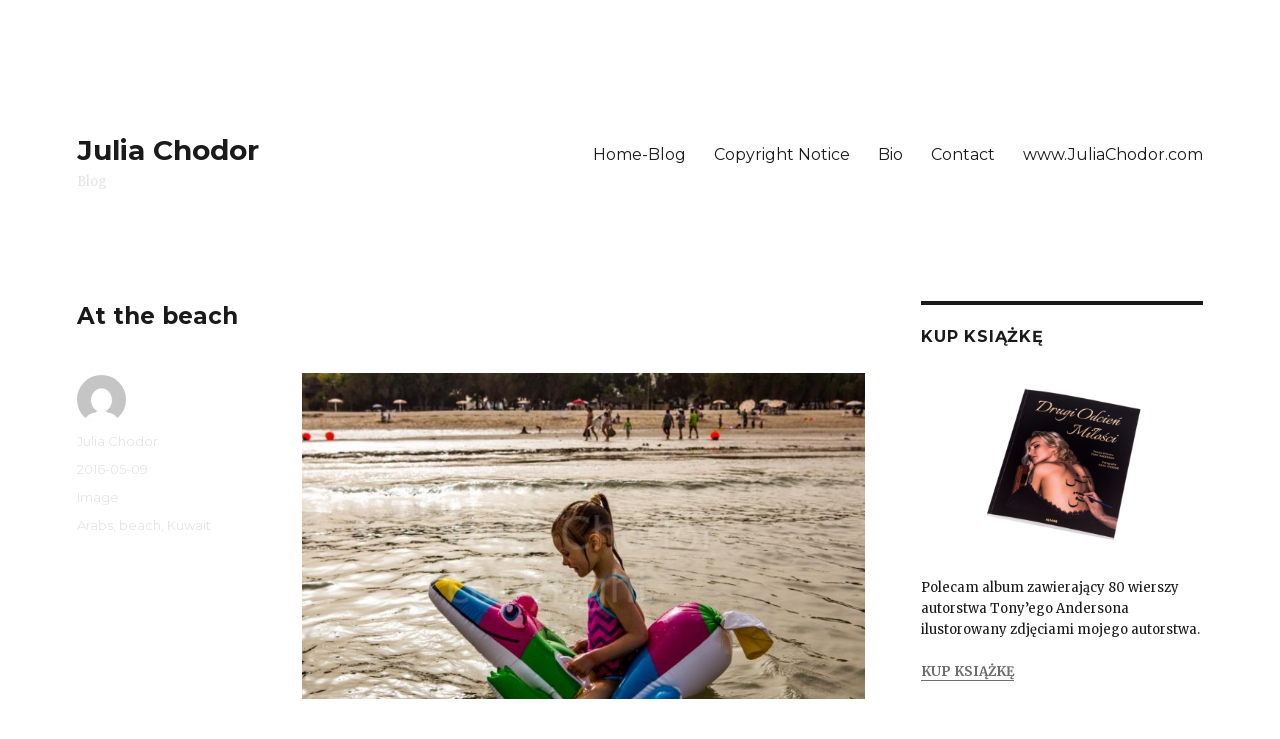

--- FILE ---
content_type: text/html; charset=UTF-8
request_url: https://juliachodor.com/blog/at-the-beach/
body_size: 49814
content:
<!DOCTYPE html>
<html lang="en-US" class="no-js">
<head>
	<meta charset="UTF-8">
	<meta name="viewport" content="width=device-width, initial-scale=1">
	<link rel="profile" href="https://gmpg.org/xfn/11">
		<link rel="pingback" href="https://juliachodor.com/blog/xmlrpc.php">
		<script>(function(html){html.className = html.className.replace(/\bno-js\b/,'js')})(document.documentElement);</script>
<title>At the beach &#8211; Julia Chodor</title>
<meta name='robots' content='max-image-preview:large' />
<link rel='dns-prefetch' href='//fonts.googleapis.com' />
<link href='https://fonts.gstatic.com' crossorigin rel='preconnect' />
<link rel="alternate" type="application/rss+xml" title="Julia Chodor &raquo; Feed" href="https://juliachodor.com/blog/feed/" />
<link rel="alternate" type="application/rss+xml" title="Julia Chodor &raquo; Comments Feed" href="https://juliachodor.com/blog/comments/feed/" />
<link rel="alternate" type="application/rss+xml" title="Julia Chodor &raquo; At the beach Comments Feed" href="https://juliachodor.com/blog/at-the-beach/feed/" />
<script>
window._wpemojiSettings = {"baseUrl":"https:\/\/s.w.org\/images\/core\/emoji\/14.0.0\/72x72\/","ext":".png","svgUrl":"https:\/\/s.w.org\/images\/core\/emoji\/14.0.0\/svg\/","svgExt":".svg","source":{"concatemoji":"https:\/\/juliachodor.com\/blog\/wp-includes\/js\/wp-emoji-release.min.js?ver=6.3.7"}};
/*! This file is auto-generated */
!function(i,n){var o,s,e;function c(e){try{var t={supportTests:e,timestamp:(new Date).valueOf()};sessionStorage.setItem(o,JSON.stringify(t))}catch(e){}}function p(e,t,n){e.clearRect(0,0,e.canvas.width,e.canvas.height),e.fillText(t,0,0);var t=new Uint32Array(e.getImageData(0,0,e.canvas.width,e.canvas.height).data),r=(e.clearRect(0,0,e.canvas.width,e.canvas.height),e.fillText(n,0,0),new Uint32Array(e.getImageData(0,0,e.canvas.width,e.canvas.height).data));return t.every(function(e,t){return e===r[t]})}function u(e,t,n){switch(t){case"flag":return n(e,"\ud83c\udff3\ufe0f\u200d\u26a7\ufe0f","\ud83c\udff3\ufe0f\u200b\u26a7\ufe0f")?!1:!n(e,"\ud83c\uddfa\ud83c\uddf3","\ud83c\uddfa\u200b\ud83c\uddf3")&&!n(e,"\ud83c\udff4\udb40\udc67\udb40\udc62\udb40\udc65\udb40\udc6e\udb40\udc67\udb40\udc7f","\ud83c\udff4\u200b\udb40\udc67\u200b\udb40\udc62\u200b\udb40\udc65\u200b\udb40\udc6e\u200b\udb40\udc67\u200b\udb40\udc7f");case"emoji":return!n(e,"\ud83e\udef1\ud83c\udffb\u200d\ud83e\udef2\ud83c\udfff","\ud83e\udef1\ud83c\udffb\u200b\ud83e\udef2\ud83c\udfff")}return!1}function f(e,t,n){var r="undefined"!=typeof WorkerGlobalScope&&self instanceof WorkerGlobalScope?new OffscreenCanvas(300,150):i.createElement("canvas"),a=r.getContext("2d",{willReadFrequently:!0}),o=(a.textBaseline="top",a.font="600 32px Arial",{});return e.forEach(function(e){o[e]=t(a,e,n)}),o}function t(e){var t=i.createElement("script");t.src=e,t.defer=!0,i.head.appendChild(t)}"undefined"!=typeof Promise&&(o="wpEmojiSettingsSupports",s=["flag","emoji"],n.supports={everything:!0,everythingExceptFlag:!0},e=new Promise(function(e){i.addEventListener("DOMContentLoaded",e,{once:!0})}),new Promise(function(t){var n=function(){try{var e=JSON.parse(sessionStorage.getItem(o));if("object"==typeof e&&"number"==typeof e.timestamp&&(new Date).valueOf()<e.timestamp+604800&&"object"==typeof e.supportTests)return e.supportTests}catch(e){}return null}();if(!n){if("undefined"!=typeof Worker&&"undefined"!=typeof OffscreenCanvas&&"undefined"!=typeof URL&&URL.createObjectURL&&"undefined"!=typeof Blob)try{var e="postMessage("+f.toString()+"("+[JSON.stringify(s),u.toString(),p.toString()].join(",")+"));",r=new Blob([e],{type:"text/javascript"}),a=new Worker(URL.createObjectURL(r),{name:"wpTestEmojiSupports"});return void(a.onmessage=function(e){c(n=e.data),a.terminate(),t(n)})}catch(e){}c(n=f(s,u,p))}t(n)}).then(function(e){for(var t in e)n.supports[t]=e[t],n.supports.everything=n.supports.everything&&n.supports[t],"flag"!==t&&(n.supports.everythingExceptFlag=n.supports.everythingExceptFlag&&n.supports[t]);n.supports.everythingExceptFlag=n.supports.everythingExceptFlag&&!n.supports.flag,n.DOMReady=!1,n.readyCallback=function(){n.DOMReady=!0}}).then(function(){return e}).then(function(){var e;n.supports.everything||(n.readyCallback(),(e=n.source||{}).concatemoji?t(e.concatemoji):e.wpemoji&&e.twemoji&&(t(e.twemoji),t(e.wpemoji)))}))}((window,document),window._wpemojiSettings);
</script>
<style>
img.wp-smiley,
img.emoji {
	display: inline !important;
	border: none !important;
	box-shadow: none !important;
	height: 1em !important;
	width: 1em !important;
	margin: 0 0.07em !important;
	vertical-align: -0.1em !important;
	background: none !important;
	padding: 0 !important;
}
</style>
	<link rel='stylesheet' id='wp-block-library-css' href='https://juliachodor.com/blog/wp-includes/css/dist/block-library/style.min.css?ver=6.3.7' media='all' />
<style id='wp-block-library-theme-inline-css'>
.wp-block-audio figcaption{color:#555;font-size:13px;text-align:center}.is-dark-theme .wp-block-audio figcaption{color:hsla(0,0%,100%,.65)}.wp-block-audio{margin:0 0 1em}.wp-block-code{border:1px solid #ccc;border-radius:4px;font-family:Menlo,Consolas,monaco,monospace;padding:.8em 1em}.wp-block-embed figcaption{color:#555;font-size:13px;text-align:center}.is-dark-theme .wp-block-embed figcaption{color:hsla(0,0%,100%,.65)}.wp-block-embed{margin:0 0 1em}.blocks-gallery-caption{color:#555;font-size:13px;text-align:center}.is-dark-theme .blocks-gallery-caption{color:hsla(0,0%,100%,.65)}.wp-block-image figcaption{color:#555;font-size:13px;text-align:center}.is-dark-theme .wp-block-image figcaption{color:hsla(0,0%,100%,.65)}.wp-block-image{margin:0 0 1em}.wp-block-pullquote{border-bottom:4px solid;border-top:4px solid;color:currentColor;margin-bottom:1.75em}.wp-block-pullquote cite,.wp-block-pullquote footer,.wp-block-pullquote__citation{color:currentColor;font-size:.8125em;font-style:normal;text-transform:uppercase}.wp-block-quote{border-left:.25em solid;margin:0 0 1.75em;padding-left:1em}.wp-block-quote cite,.wp-block-quote footer{color:currentColor;font-size:.8125em;font-style:normal;position:relative}.wp-block-quote.has-text-align-right{border-left:none;border-right:.25em solid;padding-left:0;padding-right:1em}.wp-block-quote.has-text-align-center{border:none;padding-left:0}.wp-block-quote.is-large,.wp-block-quote.is-style-large,.wp-block-quote.is-style-plain{border:none}.wp-block-search .wp-block-search__label{font-weight:700}.wp-block-search__button{border:1px solid #ccc;padding:.375em .625em}:where(.wp-block-group.has-background){padding:1.25em 2.375em}.wp-block-separator.has-css-opacity{opacity:.4}.wp-block-separator{border:none;border-bottom:2px solid;margin-left:auto;margin-right:auto}.wp-block-separator.has-alpha-channel-opacity{opacity:1}.wp-block-separator:not(.is-style-wide):not(.is-style-dots){width:100px}.wp-block-separator.has-background:not(.is-style-dots){border-bottom:none;height:1px}.wp-block-separator.has-background:not(.is-style-wide):not(.is-style-dots){height:2px}.wp-block-table{margin:0 0 1em}.wp-block-table td,.wp-block-table th{word-break:normal}.wp-block-table figcaption{color:#555;font-size:13px;text-align:center}.is-dark-theme .wp-block-table figcaption{color:hsla(0,0%,100%,.65)}.wp-block-video figcaption{color:#555;font-size:13px;text-align:center}.is-dark-theme .wp-block-video figcaption{color:hsla(0,0%,100%,.65)}.wp-block-video{margin:0 0 1em}.wp-block-template-part.has-background{margin-bottom:0;margin-top:0;padding:1.25em 2.375em}
</style>
<style id='classic-theme-styles-inline-css'>
/*! This file is auto-generated */
.wp-block-button__link{color:#fff;background-color:#32373c;border-radius:9999px;box-shadow:none;text-decoration:none;padding:calc(.667em + 2px) calc(1.333em + 2px);font-size:1.125em}.wp-block-file__button{background:#32373c;color:#fff;text-decoration:none}
</style>
<style id='global-styles-inline-css'>
body{--wp--preset--color--black: #000000;--wp--preset--color--cyan-bluish-gray: #abb8c3;--wp--preset--color--white: #fff;--wp--preset--color--pale-pink: #f78da7;--wp--preset--color--vivid-red: #cf2e2e;--wp--preset--color--luminous-vivid-orange: #ff6900;--wp--preset--color--luminous-vivid-amber: #fcb900;--wp--preset--color--light-green-cyan: #7bdcb5;--wp--preset--color--vivid-green-cyan: #00d084;--wp--preset--color--pale-cyan-blue: #8ed1fc;--wp--preset--color--vivid-cyan-blue: #0693e3;--wp--preset--color--vivid-purple: #9b51e0;--wp--preset--color--dark-gray: #1a1a1a;--wp--preset--color--medium-gray: #686868;--wp--preset--color--light-gray: #e5e5e5;--wp--preset--color--blue-gray: #4d545c;--wp--preset--color--bright-blue: #007acc;--wp--preset--color--light-blue: #9adffd;--wp--preset--color--dark-brown: #402b30;--wp--preset--color--medium-brown: #774e24;--wp--preset--color--dark-red: #640c1f;--wp--preset--color--bright-red: #ff675f;--wp--preset--color--yellow: #ffef8e;--wp--preset--gradient--vivid-cyan-blue-to-vivid-purple: linear-gradient(135deg,rgba(6,147,227,1) 0%,rgb(155,81,224) 100%);--wp--preset--gradient--light-green-cyan-to-vivid-green-cyan: linear-gradient(135deg,rgb(122,220,180) 0%,rgb(0,208,130) 100%);--wp--preset--gradient--luminous-vivid-amber-to-luminous-vivid-orange: linear-gradient(135deg,rgba(252,185,0,1) 0%,rgba(255,105,0,1) 100%);--wp--preset--gradient--luminous-vivid-orange-to-vivid-red: linear-gradient(135deg,rgba(255,105,0,1) 0%,rgb(207,46,46) 100%);--wp--preset--gradient--very-light-gray-to-cyan-bluish-gray: linear-gradient(135deg,rgb(238,238,238) 0%,rgb(169,184,195) 100%);--wp--preset--gradient--cool-to-warm-spectrum: linear-gradient(135deg,rgb(74,234,220) 0%,rgb(151,120,209) 20%,rgb(207,42,186) 40%,rgb(238,44,130) 60%,rgb(251,105,98) 80%,rgb(254,248,76) 100%);--wp--preset--gradient--blush-light-purple: linear-gradient(135deg,rgb(255,206,236) 0%,rgb(152,150,240) 100%);--wp--preset--gradient--blush-bordeaux: linear-gradient(135deg,rgb(254,205,165) 0%,rgb(254,45,45) 50%,rgb(107,0,62) 100%);--wp--preset--gradient--luminous-dusk: linear-gradient(135deg,rgb(255,203,112) 0%,rgb(199,81,192) 50%,rgb(65,88,208) 100%);--wp--preset--gradient--pale-ocean: linear-gradient(135deg,rgb(255,245,203) 0%,rgb(182,227,212) 50%,rgb(51,167,181) 100%);--wp--preset--gradient--electric-grass: linear-gradient(135deg,rgb(202,248,128) 0%,rgb(113,206,126) 100%);--wp--preset--gradient--midnight: linear-gradient(135deg,rgb(2,3,129) 0%,rgb(40,116,252) 100%);--wp--preset--font-size--small: 13px;--wp--preset--font-size--medium: 20px;--wp--preset--font-size--large: 36px;--wp--preset--font-size--x-large: 42px;--wp--preset--spacing--20: 0.44rem;--wp--preset--spacing--30: 0.67rem;--wp--preset--spacing--40: 1rem;--wp--preset--spacing--50: 1.5rem;--wp--preset--spacing--60: 2.25rem;--wp--preset--spacing--70: 3.38rem;--wp--preset--spacing--80: 5.06rem;--wp--preset--shadow--natural: 6px 6px 9px rgba(0, 0, 0, 0.2);--wp--preset--shadow--deep: 12px 12px 50px rgba(0, 0, 0, 0.4);--wp--preset--shadow--sharp: 6px 6px 0px rgba(0, 0, 0, 0.2);--wp--preset--shadow--outlined: 6px 6px 0px -3px rgba(255, 255, 255, 1), 6px 6px rgba(0, 0, 0, 1);--wp--preset--shadow--crisp: 6px 6px 0px rgba(0, 0, 0, 1);}:where(.is-layout-flex){gap: 0.5em;}:where(.is-layout-grid){gap: 0.5em;}body .is-layout-flow > .alignleft{float: left;margin-inline-start: 0;margin-inline-end: 2em;}body .is-layout-flow > .alignright{float: right;margin-inline-start: 2em;margin-inline-end: 0;}body .is-layout-flow > .aligncenter{margin-left: auto !important;margin-right: auto !important;}body .is-layout-constrained > .alignleft{float: left;margin-inline-start: 0;margin-inline-end: 2em;}body .is-layout-constrained > .alignright{float: right;margin-inline-start: 2em;margin-inline-end: 0;}body .is-layout-constrained > .aligncenter{margin-left: auto !important;margin-right: auto !important;}body .is-layout-constrained > :where(:not(.alignleft):not(.alignright):not(.alignfull)){max-width: var(--wp--style--global--content-size);margin-left: auto !important;margin-right: auto !important;}body .is-layout-constrained > .alignwide{max-width: var(--wp--style--global--wide-size);}body .is-layout-flex{display: flex;}body .is-layout-flex{flex-wrap: wrap;align-items: center;}body .is-layout-flex > *{margin: 0;}body .is-layout-grid{display: grid;}body .is-layout-grid > *{margin: 0;}:where(.wp-block-columns.is-layout-flex){gap: 2em;}:where(.wp-block-columns.is-layout-grid){gap: 2em;}:where(.wp-block-post-template.is-layout-flex){gap: 1.25em;}:where(.wp-block-post-template.is-layout-grid){gap: 1.25em;}.has-black-color{color: var(--wp--preset--color--black) !important;}.has-cyan-bluish-gray-color{color: var(--wp--preset--color--cyan-bluish-gray) !important;}.has-white-color{color: var(--wp--preset--color--white) !important;}.has-pale-pink-color{color: var(--wp--preset--color--pale-pink) !important;}.has-vivid-red-color{color: var(--wp--preset--color--vivid-red) !important;}.has-luminous-vivid-orange-color{color: var(--wp--preset--color--luminous-vivid-orange) !important;}.has-luminous-vivid-amber-color{color: var(--wp--preset--color--luminous-vivid-amber) !important;}.has-light-green-cyan-color{color: var(--wp--preset--color--light-green-cyan) !important;}.has-vivid-green-cyan-color{color: var(--wp--preset--color--vivid-green-cyan) !important;}.has-pale-cyan-blue-color{color: var(--wp--preset--color--pale-cyan-blue) !important;}.has-vivid-cyan-blue-color{color: var(--wp--preset--color--vivid-cyan-blue) !important;}.has-vivid-purple-color{color: var(--wp--preset--color--vivid-purple) !important;}.has-black-background-color{background-color: var(--wp--preset--color--black) !important;}.has-cyan-bluish-gray-background-color{background-color: var(--wp--preset--color--cyan-bluish-gray) !important;}.has-white-background-color{background-color: var(--wp--preset--color--white) !important;}.has-pale-pink-background-color{background-color: var(--wp--preset--color--pale-pink) !important;}.has-vivid-red-background-color{background-color: var(--wp--preset--color--vivid-red) !important;}.has-luminous-vivid-orange-background-color{background-color: var(--wp--preset--color--luminous-vivid-orange) !important;}.has-luminous-vivid-amber-background-color{background-color: var(--wp--preset--color--luminous-vivid-amber) !important;}.has-light-green-cyan-background-color{background-color: var(--wp--preset--color--light-green-cyan) !important;}.has-vivid-green-cyan-background-color{background-color: var(--wp--preset--color--vivid-green-cyan) !important;}.has-pale-cyan-blue-background-color{background-color: var(--wp--preset--color--pale-cyan-blue) !important;}.has-vivid-cyan-blue-background-color{background-color: var(--wp--preset--color--vivid-cyan-blue) !important;}.has-vivid-purple-background-color{background-color: var(--wp--preset--color--vivid-purple) !important;}.has-black-border-color{border-color: var(--wp--preset--color--black) !important;}.has-cyan-bluish-gray-border-color{border-color: var(--wp--preset--color--cyan-bluish-gray) !important;}.has-white-border-color{border-color: var(--wp--preset--color--white) !important;}.has-pale-pink-border-color{border-color: var(--wp--preset--color--pale-pink) !important;}.has-vivid-red-border-color{border-color: var(--wp--preset--color--vivid-red) !important;}.has-luminous-vivid-orange-border-color{border-color: var(--wp--preset--color--luminous-vivid-orange) !important;}.has-luminous-vivid-amber-border-color{border-color: var(--wp--preset--color--luminous-vivid-amber) !important;}.has-light-green-cyan-border-color{border-color: var(--wp--preset--color--light-green-cyan) !important;}.has-vivid-green-cyan-border-color{border-color: var(--wp--preset--color--vivid-green-cyan) !important;}.has-pale-cyan-blue-border-color{border-color: var(--wp--preset--color--pale-cyan-blue) !important;}.has-vivid-cyan-blue-border-color{border-color: var(--wp--preset--color--vivid-cyan-blue) !important;}.has-vivid-purple-border-color{border-color: var(--wp--preset--color--vivid-purple) !important;}.has-vivid-cyan-blue-to-vivid-purple-gradient-background{background: var(--wp--preset--gradient--vivid-cyan-blue-to-vivid-purple) !important;}.has-light-green-cyan-to-vivid-green-cyan-gradient-background{background: var(--wp--preset--gradient--light-green-cyan-to-vivid-green-cyan) !important;}.has-luminous-vivid-amber-to-luminous-vivid-orange-gradient-background{background: var(--wp--preset--gradient--luminous-vivid-amber-to-luminous-vivid-orange) !important;}.has-luminous-vivid-orange-to-vivid-red-gradient-background{background: var(--wp--preset--gradient--luminous-vivid-orange-to-vivid-red) !important;}.has-very-light-gray-to-cyan-bluish-gray-gradient-background{background: var(--wp--preset--gradient--very-light-gray-to-cyan-bluish-gray) !important;}.has-cool-to-warm-spectrum-gradient-background{background: var(--wp--preset--gradient--cool-to-warm-spectrum) !important;}.has-blush-light-purple-gradient-background{background: var(--wp--preset--gradient--blush-light-purple) !important;}.has-blush-bordeaux-gradient-background{background: var(--wp--preset--gradient--blush-bordeaux) !important;}.has-luminous-dusk-gradient-background{background: var(--wp--preset--gradient--luminous-dusk) !important;}.has-pale-ocean-gradient-background{background: var(--wp--preset--gradient--pale-ocean) !important;}.has-electric-grass-gradient-background{background: var(--wp--preset--gradient--electric-grass) !important;}.has-midnight-gradient-background{background: var(--wp--preset--gradient--midnight) !important;}.has-small-font-size{font-size: var(--wp--preset--font-size--small) !important;}.has-medium-font-size{font-size: var(--wp--preset--font-size--medium) !important;}.has-large-font-size{font-size: var(--wp--preset--font-size--large) !important;}.has-x-large-font-size{font-size: var(--wp--preset--font-size--x-large) !important;}
.wp-block-navigation a:where(:not(.wp-element-button)){color: inherit;}
:where(.wp-block-post-template.is-layout-flex){gap: 1.25em;}:where(.wp-block-post-template.is-layout-grid){gap: 1.25em;}
:where(.wp-block-columns.is-layout-flex){gap: 2em;}:where(.wp-block-columns.is-layout-grid){gap: 2em;}
.wp-block-pullquote{font-size: 1.5em;line-height: 1.6;}
</style>
<link rel='stylesheet' id='twentysixteen-fonts-css' href='https://fonts.googleapis.com/css?family=Merriweather%3A400%2C700%2C900%2C400italic%2C700italic%2C900italic%7CMontserrat%3A400%2C700%7CInconsolata%3A400&#038;subset=latin%2Clatin-ext&#038;display=fallback' media='all' />
<link rel='stylesheet' id='genericons-css' href='https://juliachodor.com/blog/wp-content/themes/twentysixteen/genericons/genericons.css?ver=3.4.1' media='all' />
<link rel='stylesheet' id='twentysixteen-style-css' href='https://juliachodor.com/blog/wp-content/themes/twentysixteen/style.css?ver=20190507' media='all' />
<style id='twentysixteen-style-inline-css'>

		/* Custom Link Color */
		.menu-toggle:hover,
		.menu-toggle:focus,
		a,
		.main-navigation a:hover,
		.main-navigation a:focus,
		.dropdown-toggle:hover,
		.dropdown-toggle:focus,
		.social-navigation a:hover:before,
		.social-navigation a:focus:before,
		.post-navigation a:hover .post-title,
		.post-navigation a:focus .post-title,
		.tagcloud a:hover,
		.tagcloud a:focus,
		.site-branding .site-title a:hover,
		.site-branding .site-title a:focus,
		.entry-title a:hover,
		.entry-title a:focus,
		.entry-footer a:hover,
		.entry-footer a:focus,
		.comment-metadata a:hover,
		.comment-metadata a:focus,
		.pingback .comment-edit-link:hover,
		.pingback .comment-edit-link:focus,
		.comment-reply-link,
		.comment-reply-link:hover,
		.comment-reply-link:focus,
		.required,
		.site-info a:hover,
		.site-info a:focus {
			color: #6d6d6d;
		}

		mark,
		ins,
		button:hover,
		button:focus,
		input[type="button"]:hover,
		input[type="button"]:focus,
		input[type="reset"]:hover,
		input[type="reset"]:focus,
		input[type="submit"]:hover,
		input[type="submit"]:focus,
		.pagination .prev:hover,
		.pagination .prev:focus,
		.pagination .next:hover,
		.pagination .next:focus,
		.widget_calendar tbody a,
		.page-links a:hover,
		.page-links a:focus {
			background-color: #6d6d6d;
		}

		input[type="date"]:focus,
		input[type="time"]:focus,
		input[type="datetime-local"]:focus,
		input[type="week"]:focus,
		input[type="month"]:focus,
		input[type="text"]:focus,
		input[type="email"]:focus,
		input[type="url"]:focus,
		input[type="password"]:focus,
		input[type="search"]:focus,
		input[type="tel"]:focus,
		input[type="number"]:focus,
		textarea:focus,
		.tagcloud a:hover,
		.tagcloud a:focus,
		.menu-toggle:hover,
		.menu-toggle:focus {
			border-color: #6d6d6d;
		}

		@media screen and (min-width: 56.875em) {
			.main-navigation li:hover > a,
			.main-navigation li.focus > a {
				color: #6d6d6d;
			}
		}
	

		/* Custom Secondary Text Color */

		/**
		 * IE8 and earlier will drop any block with CSS3 selectors.
		 * Do not combine these styles with the next block.
		 */
		body:not(.search-results) .entry-summary {
			color: #e5e5e5;
		}

		blockquote,
		.post-password-form label,
		a:hover,
		a:focus,
		a:active,
		.post-navigation .meta-nav,
		.image-navigation,
		.comment-navigation,
		.widget_recent_entries .post-date,
		.widget_rss .rss-date,
		.widget_rss cite,
		.site-description,
		.author-bio,
		.entry-footer,
		.entry-footer a,
		.sticky-post,
		.taxonomy-description,
		.entry-caption,
		.comment-metadata,
		.pingback .edit-link,
		.comment-metadata a,
		.pingback .comment-edit-link,
		.comment-form label,
		.comment-notes,
		.comment-awaiting-moderation,
		.logged-in-as,
		.form-allowed-tags,
		.site-info,
		.site-info a,
		.wp-caption .wp-caption-text,
		.gallery-caption,
		.widecolumn label,
		.widecolumn .mu_register label {
			color: #e5e5e5;
		}

		.widget_calendar tbody a:hover,
		.widget_calendar tbody a:focus {
			background-color: #e5e5e5;
		}
	
</style>
<link rel='stylesheet' id='twentysixteen-block-style-css' href='https://juliachodor.com/blog/wp-content/themes/twentysixteen/css/blocks.css?ver=20190102' media='all' />
<!--[if lt IE 10]>
<link rel='stylesheet' id='twentysixteen-ie-css' href='https://juliachodor.com/blog/wp-content/themes/twentysixteen/css/ie.css?ver=20170530' media='all' />
<![endif]-->
<!--[if lt IE 9]>
<link rel='stylesheet' id='twentysixteen-ie8-css' href='https://juliachodor.com/blog/wp-content/themes/twentysixteen/css/ie8.css?ver=20170530' media='all' />
<![endif]-->
<!--[if lt IE 8]>
<link rel='stylesheet' id='twentysixteen-ie7-css' href='https://juliachodor.com/blog/wp-content/themes/twentysixteen/css/ie7.css?ver=20170530' media='all' />
<![endif]-->
<!--[if lt IE 9]>
<script src='https://juliachodor.com/blog/wp-content/themes/twentysixteen/js/html5.js?ver=3.7.3' id='twentysixteen-html5-js'></script>
<![endif]-->
<script src='https://juliachodor.com/blog/wp-includes/js/jquery/jquery.min.js?ver=3.7.0' id='jquery-core-js'></script>
<script src='https://juliachodor.com/blog/wp-includes/js/jquery/jquery-migrate.min.js?ver=3.4.1' id='jquery-migrate-js'></script>
<link rel="https://api.w.org/" href="https://juliachodor.com/blog/wp-json/" /><link rel="alternate" type="application/json" href="https://juliachodor.com/blog/wp-json/wp/v2/posts/535" /><link rel="EditURI" type="application/rsd+xml" title="RSD" href="https://juliachodor.com/blog/xmlrpc.php?rsd" />
<meta name="generator" content="WordPress 6.3.7" />
<link rel="canonical" href="https://juliachodor.com/blog/at-the-beach/" />
<link rel='shortlink' href='https://juliachodor.com/blog/?p=535' />
<link rel="alternate" type="application/json+oembed" href="https://juliachodor.com/blog/wp-json/oembed/1.0/embed?url=https%3A%2F%2Fjuliachodor.com%2Fblog%2Fat-the-beach%2F" />
<link rel="alternate" type="text/xml+oembed" href="https://juliachodor.com/blog/wp-json/oembed/1.0/embed?url=https%3A%2F%2Fjuliachodor.com%2Fblog%2Fat-the-beach%2F&#038;format=xml" />
<style id="custom-background-css">
body.custom-background { background-color: #ffffff; }
</style>
	</head>

<body class="post-template-default single single-post postid-535 single-format-image custom-background wp-embed-responsive is-twentysixteen">
<div id="page" class="site">
	<div class="site-inner">
		<a class="skip-link screen-reader-text" href="#content">Skip to content</a>

		<header id="masthead" class="site-header" role="banner">
			<div class="site-header-main">
				<div class="site-branding">
					
											<p class="site-title"><a href="https://juliachodor.com/blog/" rel="home">Julia Chodor</a></p>
												<p class="site-description">Blog</p>
									</div><!-- .site-branding -->

									<button id="menu-toggle" class="menu-toggle">Menu</button>

					<div id="site-header-menu" class="site-header-menu">
													<nav id="site-navigation" class="main-navigation" role="navigation" aria-label="Primary Menu">
								<div class="menu-menu1-container"><ul id="menu-menu1" class="primary-menu"><li id="menu-item-18" class="menu-item menu-item-type-post_type menu-item-object-page menu-item-18"><a href="https://juliachodor.com/blog/">Home-Blog</a></li>
<li id="menu-item-20" class="menu-item menu-item-type-post_type menu-item-object-page menu-item-20"><a href="https://juliachodor.com/blog/copyright-notice/">Copyright Notice</a></li>
<li id="menu-item-19" class="menu-item menu-item-type-post_type menu-item-object-page menu-item-19"><a href="https://juliachodor.com/blog/bio/">Bio</a></li>
<li id="menu-item-25" class="menu-item menu-item-type-post_type menu-item-object-page menu-item-25"><a href="https://juliachodor.com/en/contact/">Contact</a></li>
<li id="menu-item-342" class="menu-item menu-item-type-post_type menu-item-object-page menu-item-342"><a href="http://juliachodor.com/">www.JuliaChodor.com</a></li>
</ul></div>							</nav><!-- .main-navigation -->
						
											</div><!-- .site-header-menu -->
							</div><!-- .site-header-main -->

					</header><!-- .site-header -->

		<div id="content" class="site-content">

<div id="primary" class="content-area">
	<main id="main" class="site-main" role="main">
		
<article id="post-535" class="post-535 post type-post status-publish format-image hentry category-arabs category-beach category-kuwait post_format-post-format-image">
	<header class="entry-header">
		<h1 class="entry-title">At the beach</h1>	</header><!-- .entry-header -->

	
	
	<div class="entry-content">
		<figure id="attachment_540" aria-describedby="caption-attachment-540" style="width: 800px" class="wp-caption aligncenter"><img decoding="async" fetchpriority="high" class="size-full wp-image-540" src="http://juliachodor.com/blog/wp-content/uploads/2016/05/160505_JBC_156.jpg" alt="Julia Chodor Chodorowska" width="800" height="533" srcset="https://juliachodor.com/blog/wp-content/uploads/2016/05/160505_JBC_156.jpg 800w, https://juliachodor.com/blog/wp-content/uploads/2016/05/160505_JBC_156-300x200.jpg 300w, https://juliachodor.com/blog/wp-content/uploads/2016/05/160505_JBC_156-768x512.jpg 768w" sizes="(max-width: 709px) 85vw, (max-width: 909px) 67vw, (max-width: 984px) 61vw, (max-width: 1362px) 45vw, 600px" /><figcaption id="caption-attachment-540" class="wp-caption-text">Photo: Julia Chodor</figcaption></figure>
<p>Last weekend was a bridge weekend. On Thursday we went to the, so called, private beach. It was a family day, that means that only family is allowed to enter. In Kuwait, there are also lady&#8217;s days when only women are allowed to enter.</p>
<p><span id="more-535"></span></p>
<p>We had a lot of fun as you can see on the pictures. Water was like 30 degrees C (90 F), full of life. You should hear Olga&#8217;s scream when she started to pick up shells and suddenly she discovered that they are alive animals inside. A little trauma for a 5-years old.</p>
<p>The sand at the beach&#8230; well, everybody knows that the best beaches are in Poland, near Łeba, where the dunes are, nothing compares.</p>
<p>Here beaches are treated differently. It is a place where you come to sit in the shade of a tree, grill food, eat and talk. Kids play at the sea or on a playground. Nobody lies on the sand getting burned.</p>
<p>We spend the whole day at the beach. It was the very good weather. The sky was covered with clouds, so it was not so hot. In the afternoon, it was a nice breeze from the sea. The air temperature was around 27 C (80F) and then suddenly in like 30 seconds the wind blew and the temperature rose by 10 degrees. The sandstorm came from the desert. The sandstorm looks like a fog, but it is a cloud of very small grains of sand, like a dust getting everywhere, especially into your nose. Well, the burka makes sense at this point.</p>
<p>At the photographs, you can see what people are wearing, usually shorts and t-shirt and it does not matter if you are a woman or a man. The point &#8211; you don&#8217;t want to burn your skin. At the private beaches, bikinis are allowed and there were few women in bikini, but I did not see a single man in a speedo, it is forbidden.</p>
<figure id="attachment_539" aria-describedby="caption-attachment-539" style="width: 800px" class="wp-caption aligncenter"><img decoding="async" class="size-full wp-image-539" src="http://juliachodor.com/blog/wp-content/uploads/2016/05/160505_JBC_104.jpg" alt="Julia Chodor Chodorowska" width="800" height="533" srcset="https://juliachodor.com/blog/wp-content/uploads/2016/05/160505_JBC_104.jpg 800w, https://juliachodor.com/blog/wp-content/uploads/2016/05/160505_JBC_104-300x200.jpg 300w, https://juliachodor.com/blog/wp-content/uploads/2016/05/160505_JBC_104-768x512.jpg 768w" sizes="(max-width: 709px) 85vw, (max-width: 909px) 67vw, (max-width: 984px) 61vw, (max-width: 1362px) 45vw, 600px" /><figcaption id="caption-attachment-539" class="wp-caption-text">The Father of the Year. Photo: Julia Chodor</figcaption></figure>
<figure id="attachment_544" aria-describedby="caption-attachment-544" style="width: 800px" class="wp-caption aligncenter"><img decoding="async" class="size-full wp-image-544" src="http://juliachodor.com/blog/wp-content/uploads/2016/05/160505_JBC_229.jpg" alt="Julia Chodor Chodorowska" width="800" height="533" srcset="https://juliachodor.com/blog/wp-content/uploads/2016/05/160505_JBC_229.jpg 800w, https://juliachodor.com/blog/wp-content/uploads/2016/05/160505_JBC_229-300x200.jpg 300w, https://juliachodor.com/blog/wp-content/uploads/2016/05/160505_JBC_229-768x512.jpg 768w" sizes="(max-width: 709px) 85vw, (max-width: 909px) 67vw, (max-width: 984px) 61vw, (max-width: 1362px) 45vw, 600px" /><figcaption id="caption-attachment-544" class="wp-caption-text">The Father of the Year. Photo: Julia Chodor</figcaption></figure>
<figure id="attachment_536" aria-describedby="caption-attachment-536" style="width: 533px" class="wp-caption aligncenter"><img decoding="async" loading="lazy" class="size-full wp-image-536" src="http://juliachodor.com/blog/wp-content/uploads/2016/05/160505_JBC_002.jpg" alt="Julia Chodor Chodorowska" width="533" height="800" srcset="https://juliachodor.com/blog/wp-content/uploads/2016/05/160505_JBC_002.jpg 533w, https://juliachodor.com/blog/wp-content/uploads/2016/05/160505_JBC_002-200x300.jpg 200w" sizes="(max-width: 533px) 85vw, 533px" /><figcaption id="caption-attachment-536" class="wp-caption-text">The minimum at a public beach. Photo: Alek</figcaption></figure>
<figure id="attachment_537" aria-describedby="caption-attachment-537" style="width: 800px" class="wp-caption aligncenter"><img decoding="async" loading="lazy" class="size-full wp-image-537" src="http://juliachodor.com/blog/wp-content/uploads/2016/05/160505_JBC_063.jpg" alt="Julia Chodor Chodorowska" width="800" height="533" srcset="https://juliachodor.com/blog/wp-content/uploads/2016/05/160505_JBC_063.jpg 800w, https://juliachodor.com/blog/wp-content/uploads/2016/05/160505_JBC_063-300x200.jpg 300w, https://juliachodor.com/blog/wp-content/uploads/2016/05/160505_JBC_063-768x512.jpg 768w" sizes="(max-width: 709px) 85vw, (max-width: 909px) 67vw, (max-width: 984px) 61vw, (max-width: 1362px) 45vw, 600px" /><figcaption id="caption-attachment-537" class="wp-caption-text">Snails. Photo: Julia Chodor</figcaption></figure>
<figure id="attachment_538" aria-describedby="caption-attachment-538" style="width: 800px" class="wp-caption aligncenter"><img decoding="async" loading="lazy" class="size-full wp-image-538" src="http://juliachodor.com/blog/wp-content/uploads/2016/05/160505_JBC_069.jpg" alt="Julia Chodor Chodorowska" width="800" height="533" srcset="https://juliachodor.com/blog/wp-content/uploads/2016/05/160505_JBC_069.jpg 800w, https://juliachodor.com/blog/wp-content/uploads/2016/05/160505_JBC_069-300x200.jpg 300w, https://juliachodor.com/blog/wp-content/uploads/2016/05/160505_JBC_069-768x512.jpg 768w" sizes="(max-width: 709px) 85vw, (max-width: 909px) 67vw, (max-width: 984px) 61vw, (max-width: 1362px) 45vw, 600px" /><figcaption id="caption-attachment-538" class="wp-caption-text">A sea urchin. Photo: Julia Chodor</figcaption></figure>
<figure id="attachment_542" aria-describedby="caption-attachment-542" style="width: 800px" class="wp-caption aligncenter"><img decoding="async" loading="lazy" class="size-full wp-image-542" src="http://juliachodor.com/blog/wp-content/uploads/2016/05/160505_JBC_169.jpg" alt="Julia Chodor Chodorowska" width="800" height="533" srcset="https://juliachodor.com/blog/wp-content/uploads/2016/05/160505_JBC_169.jpg 800w, https://juliachodor.com/blog/wp-content/uploads/2016/05/160505_JBC_169-300x200.jpg 300w, https://juliachodor.com/blog/wp-content/uploads/2016/05/160505_JBC_169-768x512.jpg 768w" sizes="(max-width: 709px) 85vw, (max-width: 909px) 67vw, (max-width: 984px) 61vw, (max-width: 1362px) 45vw, 600px" /><figcaption id="caption-attachment-542" class="wp-caption-text">Find the crab. Photo: Julia Chodor</figcaption></figure>
<figure id="attachment_545" aria-describedby="caption-attachment-545" style="width: 800px" class="wp-caption aligncenter"><img decoding="async" loading="lazy" class="size-full wp-image-545" src="http://juliachodor.com/blog/wp-content/uploads/2016/05/160505_JBC_258.jpg" alt="Julia Chodor Chodorowska" width="800" height="533" srcset="https://juliachodor.com/blog/wp-content/uploads/2016/05/160505_JBC_258.jpg 800w, https://juliachodor.com/blog/wp-content/uploads/2016/05/160505_JBC_258-300x200.jpg 300w, https://juliachodor.com/blog/wp-content/uploads/2016/05/160505_JBC_258-768x512.jpg 768w" sizes="(max-width: 709px) 85vw, (max-width: 909px) 67vw, (max-width: 984px) 61vw, (max-width: 1362px) 45vw, 600px" /><figcaption id="caption-attachment-545" class="wp-caption-text">Kids at the playground, behind her among the trees, people sit and eat. Photo: Julia Chodor</figcaption></figure>
<figure id="attachment_547" aria-describedby="caption-attachment-547" style="width: 800px" class="wp-caption aligncenter"><img decoding="async" loading="lazy" class="size-full wp-image-547" src="http://juliachodor.com/blog/wp-content/uploads/2016/05/160505_JBC_294.jpg" alt="Julia Chodor Chodorowska" width="800" height="533" srcset="https://juliachodor.com/blog/wp-content/uploads/2016/05/160505_JBC_294.jpg 800w, https://juliachodor.com/blog/wp-content/uploads/2016/05/160505_JBC_294-300x200.jpg 300w, https://juliachodor.com/blog/wp-content/uploads/2016/05/160505_JBC_294-768x512.jpg 768w" sizes="(max-width: 709px) 85vw, (max-width: 909px) 67vw, (max-width: 984px) 61vw, (max-width: 1362px) 45vw, 600px" /><figcaption id="caption-attachment-547" class="wp-caption-text">Evening at the beach. Photo: Julia Chodor</figcaption></figure>
<figure id="attachment_546" aria-describedby="caption-attachment-546" style="width: 800px" class="wp-caption aligncenter"><img decoding="async" loading="lazy" class="size-full wp-image-546" src="http://juliachodor.com/blog/wp-content/uploads/2016/05/160505_JBC_275.jpg" alt="Julia Chodor Chodorowska" width="800" height="533" srcset="https://juliachodor.com/blog/wp-content/uploads/2016/05/160505_JBC_275.jpg 800w, https://juliachodor.com/blog/wp-content/uploads/2016/05/160505_JBC_275-300x200.jpg 300w, https://juliachodor.com/blog/wp-content/uploads/2016/05/160505_JBC_275-768x512.jpg 768w" sizes="(max-width: 709px) 85vw, (max-width: 909px) 67vw, (max-width: 984px) 61vw, (max-width: 1362px) 45vw, 600px" /><figcaption id="caption-attachment-546" class="wp-caption-text">Sandstorm approaches, it is not a fog. Photo: Julia Chodor</figcaption></figure>
<p>Evening at the beach. Photo: Julia Chodor</p>
	</div><!-- .entry-content -->

	<footer class="entry-footer">
		<span class="byline"><span class="author vcard"><img alt='' src='https://secure.gravatar.com/avatar/1e090fcf61929a00acc69846a133bf96?s=49&#038;d=mm&#038;r=g' srcset='https://secure.gravatar.com/avatar/1e090fcf61929a00acc69846a133bf96?s=98&#038;d=mm&#038;r=g 2x' class='avatar avatar-49 photo' height='49' width='49' loading='lazy' decoding='async'/><span class="screen-reader-text">Author </span> <a class="url fn n" href="https://juliachodor.com/blog/author/juliabeata/">Julia Chodor</a></span></span><span class="posted-on"><span class="screen-reader-text">Posted on </span><a href="https://juliachodor.com/blog/at-the-beach/" rel="bookmark"><time class="entry-date published" datetime="2016-05-09T08:31:09+02:00">2016-05-09</time><time class="updated" datetime="2018-03-01T14:12:59+01:00">2018-03-01</time></a></span><span class="entry-format"><span class="screen-reader-text">Format </span><a href="https://juliachodor.com/blog/type/image/">Image</a></span><span class="cat-links"><span class="screen-reader-text">Categories </span><a href="https://juliachodor.com/blog/category/arabs/" rel="category tag">Arabs</a>, <a href="https://juliachodor.com/blog/category/beach/" rel="category tag">beach</a>, <a href="https://juliachodor.com/blog/category/kuwait/" rel="category tag">Kuwait</a></span>			</footer><!-- .entry-footer -->
</article><!-- #post-535 -->

	<nav class="navigation post-navigation" aria-label="Posts">
		<h2 class="screen-reader-text">Post navigation</h2>
		<div class="nav-links"><div class="nav-previous"><a href="https://juliachodor.com/blog/whats-wrong-with-this-picture/" rel="prev"><span class="meta-nav" aria-hidden="true">Previous</span> <span class="screen-reader-text">Previous post:</span> <span class="post-title">What&#8217;s wrong with this picture?</span></a></div><div class="nav-next"><a href="https://juliachodor.com/blog/kuwait-newspaper-and-other-issues/" rel="next"><span class="meta-nav" aria-hidden="true">Next</span> <span class="screen-reader-text">Next post:</span> <span class="post-title">Kuwait newspaper and other issues</span></a></div></div>
	</nav>
	</main><!-- .site-main -->

	
</div><!-- .content-area -->


	<aside id="secondary" class="sidebar widget-area" role="complementary">
		<section id="text-3" class="widget widget_text"><h2 class="widget-title">Kup Książkę</h2>			<div class="textwidget"><p><img decoding="async" loading="lazy" class="aligncenter size-large wp-image-1704" src="http://juliachodor.com/blog/wp-content/uploads/2022/12/220602_JBC_56-800x534.jpg" alt="Drugi Odcień Miłości, książka, album, fotografia portretowa, portret artystyczny, poezja orientu, poezja bliskowschodnia" width="800" height="534" srcset="https://juliachodor.com/blog/wp-content/uploads/2022/12/220602_JBC_56-800x534.jpg 800w, https://juliachodor.com/blog/wp-content/uploads/2022/12/220602_JBC_56-300x200.jpg 300w, https://juliachodor.com/blog/wp-content/uploads/2022/12/220602_JBC_56-768x512.jpg 768w, https://juliachodor.com/blog/wp-content/uploads/2022/12/220602_JBC_56.jpg 1000w" sizes="(max-width: 709px) 85vw, (max-width: 909px) 67vw, (max-width: 984px) 61vw, (max-width: 1362px) 45vw, 600px" />Polecam album zawierający 80 wierszy autorstwa Tony&#8217;ego Andersona ilustorowany zdjęciami mojego autorstwa.</p>
<p><a href="https://juliachodor.com/pl/ksiazki/" target="_blank" rel="noopener"><strong>KUP KSIĄŻKĘ</strong></a></p>
</div>
		</section><section id="tag_cloud-9" class="widget widget_tag_cloud"><h2 class="widget-title">Categories</h2><div class="tagcloud"><ul class='wp-tag-cloud' role='list'>
	<li><a href="https://juliachodor.com/blog/category/arabs/" class="tag-cloud-link tag-link-29 tag-link-position-1" style="font-size: 1em;">Arabs</a></li>
	<li><a href="https://juliachodor.com/blog/category/architecture/" class="tag-cloud-link tag-link-33 tag-link-position-2" style="font-size: 1em;">architecture</a></li>
	<li><a href="https://juliachodor.com/blog/category/bez-kategorii/" class="tag-cloud-link tag-link-1 tag-link-position-3" style="font-size: 1em;">Bez kategorii</a></li>
	<li><a href="https://juliachodor.com/blog/category/black-and-white-photography/" class="tag-cloud-link tag-link-49 tag-link-position-4" style="font-size: 1em;">Black and White photography</a></li>
	<li><a href="https://juliachodor.com/blog/category/business/" class="tag-cloud-link tag-link-38 tag-link-position-5" style="font-size: 1em;">business</a></li>
	<li><a href="https://juliachodor.com/blog/category/photo-session/business-photo-session/" class="tag-cloud-link tag-link-82 tag-link-position-6" style="font-size: 1em;">business photo session</a></li>
	<li><a href="https://juliachodor.com/blog/category/carnival/" class="tag-cloud-link tag-link-55 tag-link-position-7" style="font-size: 1em;">carnival</a></li>
	<li><a href="https://juliachodor.com/blog/category/city/" class="tag-cloud-link tag-link-50 tag-link-position-8" style="font-size: 1em;">city</a></li>
	<li><a href="https://juliachodor.com/blog/category/coronavirus/" class="tag-cloud-link tag-link-72 tag-link-position-9" style="font-size: 1em;">coronavirus</a></li>
	<li><a href="https://juliachodor.com/blog/category/countryside/" class="tag-cloud-link tag-link-19 tag-link-position-10" style="font-size: 1em;">countryside</a></li>
	<li><a href="https://juliachodor.com/blog/category/events/" class="tag-cloud-link tag-link-23 tag-link-position-11" style="font-size: 1em;">events</a></li>
	<li><a href="https://juliachodor.com/blog/category/family/" class="tag-cloud-link tag-link-31 tag-link-position-12" style="font-size: 1em;">family</a></li>
	<li><a href="https://juliachodor.com/blog/category/fiesta/" class="tag-cloud-link tag-link-11 tag-link-position-13" style="font-size: 1em;">fiesta</a></li>
	<li><a href="https://juliachodor.com/blog/category/sport/gimnastyka-artystyczna/" class="tag-cloud-link tag-link-88 tag-link-position-14" style="font-size: 1em;">gimnastyka artystyczna</a></li>
	<li><a href="https://juliachodor.com/blog/category/independence/" class="tag-cloud-link tag-link-66 tag-link-position-15" style="font-size: 1em;">Independence</a></li>
	<li><a href="https://juliachodor.com/blog/category/journeys/" class="tag-cloud-link tag-link-3 tag-link-position-16" style="font-size: 1em;">journeys</a></li>
	<li><a href="https://juliachodor.com/blog/category/julia-chodor/" class="tag-cloud-link tag-link-47 tag-link-position-17" style="font-size: 1em;">Julia Chodor</a></li>
	<li><a href="https://juliachodor.com/blog/category/kids/" class="tag-cloud-link tag-link-28 tag-link-position-18" style="font-size: 1em;">kids</a></li>
	<li><a href="https://juliachodor.com/blog/category/kuwait/" class="tag-cloud-link tag-link-32 tag-link-position-19" style="font-size: 1em;">Kuwait</a></li>
	<li><a href="https://juliachodor.com/blog/category/landscape/" class="tag-cloud-link tag-link-79 tag-link-position-20" style="font-size: 1em;">landscape</a></li>
	<li><a href="https://juliachodor.com/blog/category/migracje/" class="tag-cloud-link tag-link-22 tag-link-position-21" style="font-size: 1em;">migracje</a></li>
	<li><a href="https://juliachodor.com/blog/category/nature/" class="tag-cloud-link tag-link-76 tag-link-position-22" style="font-size: 1em;">nature</a></li>
	<li><a href="https://juliachodor.com/blog/category/new-year/" class="tag-cloud-link tag-link-30 tag-link-position-23" style="font-size: 1em;">new year</a></li>
	<li><a href="https://juliachodor.com/blog/category/others/" class="tag-cloud-link tag-link-6 tag-link-position-24" style="font-size: 1em;">others</a></li>
	<li><a href="https://juliachodor.com/blog/category/parade/" class="tag-cloud-link tag-link-20 tag-link-position-25" style="font-size: 1em;">parade</a></li>
	<li><a href="https://juliachodor.com/blog/category/photo-reportage/" class="tag-cloud-link tag-link-73 tag-link-position-26" style="font-size: 1em;">photo reportage</a></li>
	<li><a href="https://juliachodor.com/blog/category/photo-session/" class="tag-cloud-link tag-link-14 tag-link-position-27" style="font-size: 1em;">photo session</a></li>
	<li><a href="https://juliachodor.com/blog/category/playground/" class="tag-cloud-link tag-link-53 tag-link-position-28" style="font-size: 1em;">playground</a></li>
	<li><a href="https://juliachodor.com/blog/category/podroze/" class="tag-cloud-link tag-link-83 tag-link-position-29" style="font-size: 1em;">podróże</a></li>
	<li><a href="https://juliachodor.com/blog/category/poland/" class="tag-cloud-link tag-link-58 tag-link-position-30" style="font-size: 1em;">Poland</a></li>
	<li><a href="https://juliachodor.com/blog/category/poland-polska/" class="tag-cloud-link tag-link-90 tag-link-position-31" style="font-size: 1em;">Poland Polska</a></li>
	<li><a href="https://juliachodor.com/blog/category/politics/" class="tag-cloud-link tag-link-37 tag-link-position-32" style="font-size: 1em;">politics</a></li>
	<li><a href="https://juliachodor.com/blog/category/portrait/" class="tag-cloud-link tag-link-48 tag-link-position-33" style="font-size: 1em;">portrait</a></li>
	<li><a href="https://juliachodor.com/blog/category/powstanie-warszawskie/" class="tag-cloud-link tag-link-13 tag-link-position-34" style="font-size: 1em;">Powstanie Warszawskie</a></li>
	<li><a href="https://juliachodor.com/blog/category/procession/" class="tag-cloud-link tag-link-63 tag-link-position-35" style="font-size: 1em;">procession</a></li>
	<li><a href="https://juliachodor.com/blog/category/sport/rhythmic-gymnastics/" class="tag-cloud-link tag-link-87 tag-link-position-36" style="font-size: 1em;">rhythmic gymnastics</a></li>
	<li><a href="https://juliachodor.com/blog/category/school/" class="tag-cloud-link tag-link-57 tag-link-position-37" style="font-size: 1em;">school</a></li>
	<li><a href="https://juliachodor.com/blog/category/photo-session/sesja-wizerunkowa/" class="tag-cloud-link tag-link-81 tag-link-position-38" style="font-size: 1em;">sesja wizerunkowa</a></li>
	<li><a href="https://juliachodor.com/blog/category/spain/" class="tag-cloud-link tag-link-56 tag-link-position-39" style="font-size: 1em;">Spain</a></li>
	<li><a href="https://juliachodor.com/blog/category/sport/" class="tag-cloud-link tag-link-84 tag-link-position-40" style="font-size: 1em;">sport</a></li>
	<li><a href="https://juliachodor.com/blog/category/street-photo/" class="tag-cloud-link tag-link-51 tag-link-position-41" style="font-size: 1em;">street photo</a></li>
	<li><a href="https://juliachodor.com/blog/category/politics/trump/" class="tag-cloud-link tag-link-43 tag-link-position-42" style="font-size: 1em;">Trump</a></li>
	<li><a href="https://juliachodor.com/blog/category/war/" class="tag-cloud-link tag-link-36 tag-link-position-43" style="font-size: 1em;">war</a></li>
	<li><a href="https://juliachodor.com/blog/category/warsaw/" class="tag-cloud-link tag-link-69 tag-link-position-44" style="font-size: 1em;">Warsaw</a></li>
	<li><a href="https://juliachodor.com/blog/category/weather/" class="tag-cloud-link tag-link-41 tag-link-position-45" style="font-size: 1em;">weather</a></li>
</ul>
</div>
</section>	</aside><!-- .sidebar .widget-area -->

		</div><!-- .site-content -->

		<footer id="colophon" class="site-footer" role="contentinfo">
							<nav class="main-navigation" role="navigation" aria-label="Footer Primary Menu">
					<div class="menu-menu1-container"><ul id="menu-menu1-1" class="primary-menu"><li class="menu-item menu-item-type-post_type menu-item-object-page menu-item-18"><a href="https://juliachodor.com/blog/">Home-Blog</a></li>
<li class="menu-item menu-item-type-post_type menu-item-object-page menu-item-20"><a href="https://juliachodor.com/blog/copyright-notice/">Copyright Notice</a></li>
<li class="menu-item menu-item-type-post_type menu-item-object-page menu-item-19"><a href="https://juliachodor.com/blog/bio/">Bio</a></li>
<li class="menu-item menu-item-type-post_type menu-item-object-page menu-item-25"><a href="https://juliachodor.com/en/contact/">Contact</a></li>
<li class="menu-item menu-item-type-post_type menu-item-object-page menu-item-342"><a href="http://juliachodor.com/">www.JuliaChodor.com</a></li>
</ul></div>				</nav><!-- .main-navigation -->
			
			
			<div class="site-info">
								<span class="site-title"><a href="https://juliachodor.com/blog/" rel="home">Julia Chodor</a></span>
								<a href="https://wordpress.org/" class="imprint">
					Proudly powered by WordPress				</a>
			</div><!-- .site-info -->
		</footer><!-- .site-footer -->
	</div><!-- .site-inner -->
</div><!-- .site -->

<script src='https://juliachodor.com/blog/wp-content/plugins/coblocks/dist/js/coblocks-animation.js?ver=2.5.0' id='coblocks-animation-js'></script>
<script src='https://juliachodor.com/blog/wp-content/themes/twentysixteen/js/skip-link-focus-fix.js?ver=20170530' id='twentysixteen-skip-link-focus-fix-js'></script>
<script id='twentysixteen-script-js-extra'>
var screenReaderText = {"expand":"expand child menu","collapse":"collapse child menu"};
</script>
<script src='https://juliachodor.com/blog/wp-content/themes/twentysixteen/js/functions.js?ver=20181217' id='twentysixteen-script-js'></script>
<script src='https://juliachodor.com/blog/wp-content/plugins/page-links-to/dist/new-tab.js?ver=3.3.6' id='page-links-to-js'></script>
</body>
</html>
